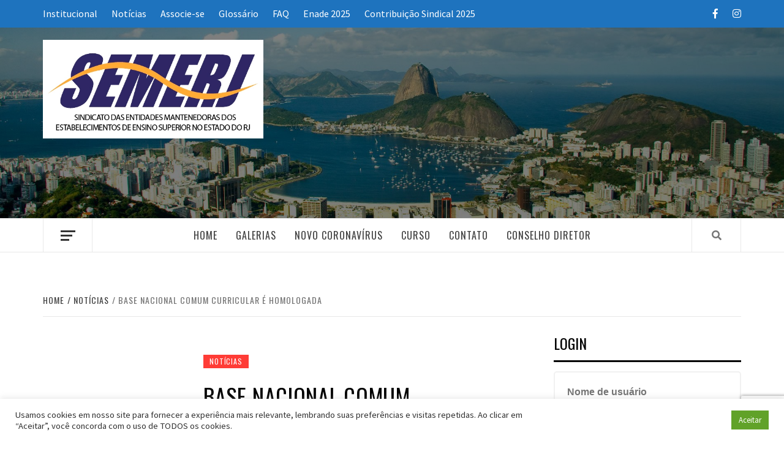

--- FILE ---
content_type: text/html; charset=utf-8
request_url: https://www.google.com/recaptcha/api2/anchor?ar=1&k=6LctydEUAAAAALkGyLSAf7KWh7rxFASFNVFGtVCA&co=aHR0cDovL25vdm8uc2VtZXJqLm9yZy5icjo4MA..&hl=en&v=PoyoqOPhxBO7pBk68S4YbpHZ&size=invisible&anchor-ms=20000&execute-ms=30000&cb=vtjq8prkn69e
body_size: 48950
content:
<!DOCTYPE HTML><html dir="ltr" lang="en"><head><meta http-equiv="Content-Type" content="text/html; charset=UTF-8">
<meta http-equiv="X-UA-Compatible" content="IE=edge">
<title>reCAPTCHA</title>
<style type="text/css">
/* cyrillic-ext */
@font-face {
  font-family: 'Roboto';
  font-style: normal;
  font-weight: 400;
  font-stretch: 100%;
  src: url(//fonts.gstatic.com/s/roboto/v48/KFO7CnqEu92Fr1ME7kSn66aGLdTylUAMa3GUBHMdazTgWw.woff2) format('woff2');
  unicode-range: U+0460-052F, U+1C80-1C8A, U+20B4, U+2DE0-2DFF, U+A640-A69F, U+FE2E-FE2F;
}
/* cyrillic */
@font-face {
  font-family: 'Roboto';
  font-style: normal;
  font-weight: 400;
  font-stretch: 100%;
  src: url(//fonts.gstatic.com/s/roboto/v48/KFO7CnqEu92Fr1ME7kSn66aGLdTylUAMa3iUBHMdazTgWw.woff2) format('woff2');
  unicode-range: U+0301, U+0400-045F, U+0490-0491, U+04B0-04B1, U+2116;
}
/* greek-ext */
@font-face {
  font-family: 'Roboto';
  font-style: normal;
  font-weight: 400;
  font-stretch: 100%;
  src: url(//fonts.gstatic.com/s/roboto/v48/KFO7CnqEu92Fr1ME7kSn66aGLdTylUAMa3CUBHMdazTgWw.woff2) format('woff2');
  unicode-range: U+1F00-1FFF;
}
/* greek */
@font-face {
  font-family: 'Roboto';
  font-style: normal;
  font-weight: 400;
  font-stretch: 100%;
  src: url(//fonts.gstatic.com/s/roboto/v48/KFO7CnqEu92Fr1ME7kSn66aGLdTylUAMa3-UBHMdazTgWw.woff2) format('woff2');
  unicode-range: U+0370-0377, U+037A-037F, U+0384-038A, U+038C, U+038E-03A1, U+03A3-03FF;
}
/* math */
@font-face {
  font-family: 'Roboto';
  font-style: normal;
  font-weight: 400;
  font-stretch: 100%;
  src: url(//fonts.gstatic.com/s/roboto/v48/KFO7CnqEu92Fr1ME7kSn66aGLdTylUAMawCUBHMdazTgWw.woff2) format('woff2');
  unicode-range: U+0302-0303, U+0305, U+0307-0308, U+0310, U+0312, U+0315, U+031A, U+0326-0327, U+032C, U+032F-0330, U+0332-0333, U+0338, U+033A, U+0346, U+034D, U+0391-03A1, U+03A3-03A9, U+03B1-03C9, U+03D1, U+03D5-03D6, U+03F0-03F1, U+03F4-03F5, U+2016-2017, U+2034-2038, U+203C, U+2040, U+2043, U+2047, U+2050, U+2057, U+205F, U+2070-2071, U+2074-208E, U+2090-209C, U+20D0-20DC, U+20E1, U+20E5-20EF, U+2100-2112, U+2114-2115, U+2117-2121, U+2123-214F, U+2190, U+2192, U+2194-21AE, U+21B0-21E5, U+21F1-21F2, U+21F4-2211, U+2213-2214, U+2216-22FF, U+2308-230B, U+2310, U+2319, U+231C-2321, U+2336-237A, U+237C, U+2395, U+239B-23B7, U+23D0, U+23DC-23E1, U+2474-2475, U+25AF, U+25B3, U+25B7, U+25BD, U+25C1, U+25CA, U+25CC, U+25FB, U+266D-266F, U+27C0-27FF, U+2900-2AFF, U+2B0E-2B11, U+2B30-2B4C, U+2BFE, U+3030, U+FF5B, U+FF5D, U+1D400-1D7FF, U+1EE00-1EEFF;
}
/* symbols */
@font-face {
  font-family: 'Roboto';
  font-style: normal;
  font-weight: 400;
  font-stretch: 100%;
  src: url(//fonts.gstatic.com/s/roboto/v48/KFO7CnqEu92Fr1ME7kSn66aGLdTylUAMaxKUBHMdazTgWw.woff2) format('woff2');
  unicode-range: U+0001-000C, U+000E-001F, U+007F-009F, U+20DD-20E0, U+20E2-20E4, U+2150-218F, U+2190, U+2192, U+2194-2199, U+21AF, U+21E6-21F0, U+21F3, U+2218-2219, U+2299, U+22C4-22C6, U+2300-243F, U+2440-244A, U+2460-24FF, U+25A0-27BF, U+2800-28FF, U+2921-2922, U+2981, U+29BF, U+29EB, U+2B00-2BFF, U+4DC0-4DFF, U+FFF9-FFFB, U+10140-1018E, U+10190-1019C, U+101A0, U+101D0-101FD, U+102E0-102FB, U+10E60-10E7E, U+1D2C0-1D2D3, U+1D2E0-1D37F, U+1F000-1F0FF, U+1F100-1F1AD, U+1F1E6-1F1FF, U+1F30D-1F30F, U+1F315, U+1F31C, U+1F31E, U+1F320-1F32C, U+1F336, U+1F378, U+1F37D, U+1F382, U+1F393-1F39F, U+1F3A7-1F3A8, U+1F3AC-1F3AF, U+1F3C2, U+1F3C4-1F3C6, U+1F3CA-1F3CE, U+1F3D4-1F3E0, U+1F3ED, U+1F3F1-1F3F3, U+1F3F5-1F3F7, U+1F408, U+1F415, U+1F41F, U+1F426, U+1F43F, U+1F441-1F442, U+1F444, U+1F446-1F449, U+1F44C-1F44E, U+1F453, U+1F46A, U+1F47D, U+1F4A3, U+1F4B0, U+1F4B3, U+1F4B9, U+1F4BB, U+1F4BF, U+1F4C8-1F4CB, U+1F4D6, U+1F4DA, U+1F4DF, U+1F4E3-1F4E6, U+1F4EA-1F4ED, U+1F4F7, U+1F4F9-1F4FB, U+1F4FD-1F4FE, U+1F503, U+1F507-1F50B, U+1F50D, U+1F512-1F513, U+1F53E-1F54A, U+1F54F-1F5FA, U+1F610, U+1F650-1F67F, U+1F687, U+1F68D, U+1F691, U+1F694, U+1F698, U+1F6AD, U+1F6B2, U+1F6B9-1F6BA, U+1F6BC, U+1F6C6-1F6CF, U+1F6D3-1F6D7, U+1F6E0-1F6EA, U+1F6F0-1F6F3, U+1F6F7-1F6FC, U+1F700-1F7FF, U+1F800-1F80B, U+1F810-1F847, U+1F850-1F859, U+1F860-1F887, U+1F890-1F8AD, U+1F8B0-1F8BB, U+1F8C0-1F8C1, U+1F900-1F90B, U+1F93B, U+1F946, U+1F984, U+1F996, U+1F9E9, U+1FA00-1FA6F, U+1FA70-1FA7C, U+1FA80-1FA89, U+1FA8F-1FAC6, U+1FACE-1FADC, U+1FADF-1FAE9, U+1FAF0-1FAF8, U+1FB00-1FBFF;
}
/* vietnamese */
@font-face {
  font-family: 'Roboto';
  font-style: normal;
  font-weight: 400;
  font-stretch: 100%;
  src: url(//fonts.gstatic.com/s/roboto/v48/KFO7CnqEu92Fr1ME7kSn66aGLdTylUAMa3OUBHMdazTgWw.woff2) format('woff2');
  unicode-range: U+0102-0103, U+0110-0111, U+0128-0129, U+0168-0169, U+01A0-01A1, U+01AF-01B0, U+0300-0301, U+0303-0304, U+0308-0309, U+0323, U+0329, U+1EA0-1EF9, U+20AB;
}
/* latin-ext */
@font-face {
  font-family: 'Roboto';
  font-style: normal;
  font-weight: 400;
  font-stretch: 100%;
  src: url(//fonts.gstatic.com/s/roboto/v48/KFO7CnqEu92Fr1ME7kSn66aGLdTylUAMa3KUBHMdazTgWw.woff2) format('woff2');
  unicode-range: U+0100-02BA, U+02BD-02C5, U+02C7-02CC, U+02CE-02D7, U+02DD-02FF, U+0304, U+0308, U+0329, U+1D00-1DBF, U+1E00-1E9F, U+1EF2-1EFF, U+2020, U+20A0-20AB, U+20AD-20C0, U+2113, U+2C60-2C7F, U+A720-A7FF;
}
/* latin */
@font-face {
  font-family: 'Roboto';
  font-style: normal;
  font-weight: 400;
  font-stretch: 100%;
  src: url(//fonts.gstatic.com/s/roboto/v48/KFO7CnqEu92Fr1ME7kSn66aGLdTylUAMa3yUBHMdazQ.woff2) format('woff2');
  unicode-range: U+0000-00FF, U+0131, U+0152-0153, U+02BB-02BC, U+02C6, U+02DA, U+02DC, U+0304, U+0308, U+0329, U+2000-206F, U+20AC, U+2122, U+2191, U+2193, U+2212, U+2215, U+FEFF, U+FFFD;
}
/* cyrillic-ext */
@font-face {
  font-family: 'Roboto';
  font-style: normal;
  font-weight: 500;
  font-stretch: 100%;
  src: url(//fonts.gstatic.com/s/roboto/v48/KFO7CnqEu92Fr1ME7kSn66aGLdTylUAMa3GUBHMdazTgWw.woff2) format('woff2');
  unicode-range: U+0460-052F, U+1C80-1C8A, U+20B4, U+2DE0-2DFF, U+A640-A69F, U+FE2E-FE2F;
}
/* cyrillic */
@font-face {
  font-family: 'Roboto';
  font-style: normal;
  font-weight: 500;
  font-stretch: 100%;
  src: url(//fonts.gstatic.com/s/roboto/v48/KFO7CnqEu92Fr1ME7kSn66aGLdTylUAMa3iUBHMdazTgWw.woff2) format('woff2');
  unicode-range: U+0301, U+0400-045F, U+0490-0491, U+04B0-04B1, U+2116;
}
/* greek-ext */
@font-face {
  font-family: 'Roboto';
  font-style: normal;
  font-weight: 500;
  font-stretch: 100%;
  src: url(//fonts.gstatic.com/s/roboto/v48/KFO7CnqEu92Fr1ME7kSn66aGLdTylUAMa3CUBHMdazTgWw.woff2) format('woff2');
  unicode-range: U+1F00-1FFF;
}
/* greek */
@font-face {
  font-family: 'Roboto';
  font-style: normal;
  font-weight: 500;
  font-stretch: 100%;
  src: url(//fonts.gstatic.com/s/roboto/v48/KFO7CnqEu92Fr1ME7kSn66aGLdTylUAMa3-UBHMdazTgWw.woff2) format('woff2');
  unicode-range: U+0370-0377, U+037A-037F, U+0384-038A, U+038C, U+038E-03A1, U+03A3-03FF;
}
/* math */
@font-face {
  font-family: 'Roboto';
  font-style: normal;
  font-weight: 500;
  font-stretch: 100%;
  src: url(//fonts.gstatic.com/s/roboto/v48/KFO7CnqEu92Fr1ME7kSn66aGLdTylUAMawCUBHMdazTgWw.woff2) format('woff2');
  unicode-range: U+0302-0303, U+0305, U+0307-0308, U+0310, U+0312, U+0315, U+031A, U+0326-0327, U+032C, U+032F-0330, U+0332-0333, U+0338, U+033A, U+0346, U+034D, U+0391-03A1, U+03A3-03A9, U+03B1-03C9, U+03D1, U+03D5-03D6, U+03F0-03F1, U+03F4-03F5, U+2016-2017, U+2034-2038, U+203C, U+2040, U+2043, U+2047, U+2050, U+2057, U+205F, U+2070-2071, U+2074-208E, U+2090-209C, U+20D0-20DC, U+20E1, U+20E5-20EF, U+2100-2112, U+2114-2115, U+2117-2121, U+2123-214F, U+2190, U+2192, U+2194-21AE, U+21B0-21E5, U+21F1-21F2, U+21F4-2211, U+2213-2214, U+2216-22FF, U+2308-230B, U+2310, U+2319, U+231C-2321, U+2336-237A, U+237C, U+2395, U+239B-23B7, U+23D0, U+23DC-23E1, U+2474-2475, U+25AF, U+25B3, U+25B7, U+25BD, U+25C1, U+25CA, U+25CC, U+25FB, U+266D-266F, U+27C0-27FF, U+2900-2AFF, U+2B0E-2B11, U+2B30-2B4C, U+2BFE, U+3030, U+FF5B, U+FF5D, U+1D400-1D7FF, U+1EE00-1EEFF;
}
/* symbols */
@font-face {
  font-family: 'Roboto';
  font-style: normal;
  font-weight: 500;
  font-stretch: 100%;
  src: url(//fonts.gstatic.com/s/roboto/v48/KFO7CnqEu92Fr1ME7kSn66aGLdTylUAMaxKUBHMdazTgWw.woff2) format('woff2');
  unicode-range: U+0001-000C, U+000E-001F, U+007F-009F, U+20DD-20E0, U+20E2-20E4, U+2150-218F, U+2190, U+2192, U+2194-2199, U+21AF, U+21E6-21F0, U+21F3, U+2218-2219, U+2299, U+22C4-22C6, U+2300-243F, U+2440-244A, U+2460-24FF, U+25A0-27BF, U+2800-28FF, U+2921-2922, U+2981, U+29BF, U+29EB, U+2B00-2BFF, U+4DC0-4DFF, U+FFF9-FFFB, U+10140-1018E, U+10190-1019C, U+101A0, U+101D0-101FD, U+102E0-102FB, U+10E60-10E7E, U+1D2C0-1D2D3, U+1D2E0-1D37F, U+1F000-1F0FF, U+1F100-1F1AD, U+1F1E6-1F1FF, U+1F30D-1F30F, U+1F315, U+1F31C, U+1F31E, U+1F320-1F32C, U+1F336, U+1F378, U+1F37D, U+1F382, U+1F393-1F39F, U+1F3A7-1F3A8, U+1F3AC-1F3AF, U+1F3C2, U+1F3C4-1F3C6, U+1F3CA-1F3CE, U+1F3D4-1F3E0, U+1F3ED, U+1F3F1-1F3F3, U+1F3F5-1F3F7, U+1F408, U+1F415, U+1F41F, U+1F426, U+1F43F, U+1F441-1F442, U+1F444, U+1F446-1F449, U+1F44C-1F44E, U+1F453, U+1F46A, U+1F47D, U+1F4A3, U+1F4B0, U+1F4B3, U+1F4B9, U+1F4BB, U+1F4BF, U+1F4C8-1F4CB, U+1F4D6, U+1F4DA, U+1F4DF, U+1F4E3-1F4E6, U+1F4EA-1F4ED, U+1F4F7, U+1F4F9-1F4FB, U+1F4FD-1F4FE, U+1F503, U+1F507-1F50B, U+1F50D, U+1F512-1F513, U+1F53E-1F54A, U+1F54F-1F5FA, U+1F610, U+1F650-1F67F, U+1F687, U+1F68D, U+1F691, U+1F694, U+1F698, U+1F6AD, U+1F6B2, U+1F6B9-1F6BA, U+1F6BC, U+1F6C6-1F6CF, U+1F6D3-1F6D7, U+1F6E0-1F6EA, U+1F6F0-1F6F3, U+1F6F7-1F6FC, U+1F700-1F7FF, U+1F800-1F80B, U+1F810-1F847, U+1F850-1F859, U+1F860-1F887, U+1F890-1F8AD, U+1F8B0-1F8BB, U+1F8C0-1F8C1, U+1F900-1F90B, U+1F93B, U+1F946, U+1F984, U+1F996, U+1F9E9, U+1FA00-1FA6F, U+1FA70-1FA7C, U+1FA80-1FA89, U+1FA8F-1FAC6, U+1FACE-1FADC, U+1FADF-1FAE9, U+1FAF0-1FAF8, U+1FB00-1FBFF;
}
/* vietnamese */
@font-face {
  font-family: 'Roboto';
  font-style: normal;
  font-weight: 500;
  font-stretch: 100%;
  src: url(//fonts.gstatic.com/s/roboto/v48/KFO7CnqEu92Fr1ME7kSn66aGLdTylUAMa3OUBHMdazTgWw.woff2) format('woff2');
  unicode-range: U+0102-0103, U+0110-0111, U+0128-0129, U+0168-0169, U+01A0-01A1, U+01AF-01B0, U+0300-0301, U+0303-0304, U+0308-0309, U+0323, U+0329, U+1EA0-1EF9, U+20AB;
}
/* latin-ext */
@font-face {
  font-family: 'Roboto';
  font-style: normal;
  font-weight: 500;
  font-stretch: 100%;
  src: url(//fonts.gstatic.com/s/roboto/v48/KFO7CnqEu92Fr1ME7kSn66aGLdTylUAMa3KUBHMdazTgWw.woff2) format('woff2');
  unicode-range: U+0100-02BA, U+02BD-02C5, U+02C7-02CC, U+02CE-02D7, U+02DD-02FF, U+0304, U+0308, U+0329, U+1D00-1DBF, U+1E00-1E9F, U+1EF2-1EFF, U+2020, U+20A0-20AB, U+20AD-20C0, U+2113, U+2C60-2C7F, U+A720-A7FF;
}
/* latin */
@font-face {
  font-family: 'Roboto';
  font-style: normal;
  font-weight: 500;
  font-stretch: 100%;
  src: url(//fonts.gstatic.com/s/roboto/v48/KFO7CnqEu92Fr1ME7kSn66aGLdTylUAMa3yUBHMdazQ.woff2) format('woff2');
  unicode-range: U+0000-00FF, U+0131, U+0152-0153, U+02BB-02BC, U+02C6, U+02DA, U+02DC, U+0304, U+0308, U+0329, U+2000-206F, U+20AC, U+2122, U+2191, U+2193, U+2212, U+2215, U+FEFF, U+FFFD;
}
/* cyrillic-ext */
@font-face {
  font-family: 'Roboto';
  font-style: normal;
  font-weight: 900;
  font-stretch: 100%;
  src: url(//fonts.gstatic.com/s/roboto/v48/KFO7CnqEu92Fr1ME7kSn66aGLdTylUAMa3GUBHMdazTgWw.woff2) format('woff2');
  unicode-range: U+0460-052F, U+1C80-1C8A, U+20B4, U+2DE0-2DFF, U+A640-A69F, U+FE2E-FE2F;
}
/* cyrillic */
@font-face {
  font-family: 'Roboto';
  font-style: normal;
  font-weight: 900;
  font-stretch: 100%;
  src: url(//fonts.gstatic.com/s/roboto/v48/KFO7CnqEu92Fr1ME7kSn66aGLdTylUAMa3iUBHMdazTgWw.woff2) format('woff2');
  unicode-range: U+0301, U+0400-045F, U+0490-0491, U+04B0-04B1, U+2116;
}
/* greek-ext */
@font-face {
  font-family: 'Roboto';
  font-style: normal;
  font-weight: 900;
  font-stretch: 100%;
  src: url(//fonts.gstatic.com/s/roboto/v48/KFO7CnqEu92Fr1ME7kSn66aGLdTylUAMa3CUBHMdazTgWw.woff2) format('woff2');
  unicode-range: U+1F00-1FFF;
}
/* greek */
@font-face {
  font-family: 'Roboto';
  font-style: normal;
  font-weight: 900;
  font-stretch: 100%;
  src: url(//fonts.gstatic.com/s/roboto/v48/KFO7CnqEu92Fr1ME7kSn66aGLdTylUAMa3-UBHMdazTgWw.woff2) format('woff2');
  unicode-range: U+0370-0377, U+037A-037F, U+0384-038A, U+038C, U+038E-03A1, U+03A3-03FF;
}
/* math */
@font-face {
  font-family: 'Roboto';
  font-style: normal;
  font-weight: 900;
  font-stretch: 100%;
  src: url(//fonts.gstatic.com/s/roboto/v48/KFO7CnqEu92Fr1ME7kSn66aGLdTylUAMawCUBHMdazTgWw.woff2) format('woff2');
  unicode-range: U+0302-0303, U+0305, U+0307-0308, U+0310, U+0312, U+0315, U+031A, U+0326-0327, U+032C, U+032F-0330, U+0332-0333, U+0338, U+033A, U+0346, U+034D, U+0391-03A1, U+03A3-03A9, U+03B1-03C9, U+03D1, U+03D5-03D6, U+03F0-03F1, U+03F4-03F5, U+2016-2017, U+2034-2038, U+203C, U+2040, U+2043, U+2047, U+2050, U+2057, U+205F, U+2070-2071, U+2074-208E, U+2090-209C, U+20D0-20DC, U+20E1, U+20E5-20EF, U+2100-2112, U+2114-2115, U+2117-2121, U+2123-214F, U+2190, U+2192, U+2194-21AE, U+21B0-21E5, U+21F1-21F2, U+21F4-2211, U+2213-2214, U+2216-22FF, U+2308-230B, U+2310, U+2319, U+231C-2321, U+2336-237A, U+237C, U+2395, U+239B-23B7, U+23D0, U+23DC-23E1, U+2474-2475, U+25AF, U+25B3, U+25B7, U+25BD, U+25C1, U+25CA, U+25CC, U+25FB, U+266D-266F, U+27C0-27FF, U+2900-2AFF, U+2B0E-2B11, U+2B30-2B4C, U+2BFE, U+3030, U+FF5B, U+FF5D, U+1D400-1D7FF, U+1EE00-1EEFF;
}
/* symbols */
@font-face {
  font-family: 'Roboto';
  font-style: normal;
  font-weight: 900;
  font-stretch: 100%;
  src: url(//fonts.gstatic.com/s/roboto/v48/KFO7CnqEu92Fr1ME7kSn66aGLdTylUAMaxKUBHMdazTgWw.woff2) format('woff2');
  unicode-range: U+0001-000C, U+000E-001F, U+007F-009F, U+20DD-20E0, U+20E2-20E4, U+2150-218F, U+2190, U+2192, U+2194-2199, U+21AF, U+21E6-21F0, U+21F3, U+2218-2219, U+2299, U+22C4-22C6, U+2300-243F, U+2440-244A, U+2460-24FF, U+25A0-27BF, U+2800-28FF, U+2921-2922, U+2981, U+29BF, U+29EB, U+2B00-2BFF, U+4DC0-4DFF, U+FFF9-FFFB, U+10140-1018E, U+10190-1019C, U+101A0, U+101D0-101FD, U+102E0-102FB, U+10E60-10E7E, U+1D2C0-1D2D3, U+1D2E0-1D37F, U+1F000-1F0FF, U+1F100-1F1AD, U+1F1E6-1F1FF, U+1F30D-1F30F, U+1F315, U+1F31C, U+1F31E, U+1F320-1F32C, U+1F336, U+1F378, U+1F37D, U+1F382, U+1F393-1F39F, U+1F3A7-1F3A8, U+1F3AC-1F3AF, U+1F3C2, U+1F3C4-1F3C6, U+1F3CA-1F3CE, U+1F3D4-1F3E0, U+1F3ED, U+1F3F1-1F3F3, U+1F3F5-1F3F7, U+1F408, U+1F415, U+1F41F, U+1F426, U+1F43F, U+1F441-1F442, U+1F444, U+1F446-1F449, U+1F44C-1F44E, U+1F453, U+1F46A, U+1F47D, U+1F4A3, U+1F4B0, U+1F4B3, U+1F4B9, U+1F4BB, U+1F4BF, U+1F4C8-1F4CB, U+1F4D6, U+1F4DA, U+1F4DF, U+1F4E3-1F4E6, U+1F4EA-1F4ED, U+1F4F7, U+1F4F9-1F4FB, U+1F4FD-1F4FE, U+1F503, U+1F507-1F50B, U+1F50D, U+1F512-1F513, U+1F53E-1F54A, U+1F54F-1F5FA, U+1F610, U+1F650-1F67F, U+1F687, U+1F68D, U+1F691, U+1F694, U+1F698, U+1F6AD, U+1F6B2, U+1F6B9-1F6BA, U+1F6BC, U+1F6C6-1F6CF, U+1F6D3-1F6D7, U+1F6E0-1F6EA, U+1F6F0-1F6F3, U+1F6F7-1F6FC, U+1F700-1F7FF, U+1F800-1F80B, U+1F810-1F847, U+1F850-1F859, U+1F860-1F887, U+1F890-1F8AD, U+1F8B0-1F8BB, U+1F8C0-1F8C1, U+1F900-1F90B, U+1F93B, U+1F946, U+1F984, U+1F996, U+1F9E9, U+1FA00-1FA6F, U+1FA70-1FA7C, U+1FA80-1FA89, U+1FA8F-1FAC6, U+1FACE-1FADC, U+1FADF-1FAE9, U+1FAF0-1FAF8, U+1FB00-1FBFF;
}
/* vietnamese */
@font-face {
  font-family: 'Roboto';
  font-style: normal;
  font-weight: 900;
  font-stretch: 100%;
  src: url(//fonts.gstatic.com/s/roboto/v48/KFO7CnqEu92Fr1ME7kSn66aGLdTylUAMa3OUBHMdazTgWw.woff2) format('woff2');
  unicode-range: U+0102-0103, U+0110-0111, U+0128-0129, U+0168-0169, U+01A0-01A1, U+01AF-01B0, U+0300-0301, U+0303-0304, U+0308-0309, U+0323, U+0329, U+1EA0-1EF9, U+20AB;
}
/* latin-ext */
@font-face {
  font-family: 'Roboto';
  font-style: normal;
  font-weight: 900;
  font-stretch: 100%;
  src: url(//fonts.gstatic.com/s/roboto/v48/KFO7CnqEu92Fr1ME7kSn66aGLdTylUAMa3KUBHMdazTgWw.woff2) format('woff2');
  unicode-range: U+0100-02BA, U+02BD-02C5, U+02C7-02CC, U+02CE-02D7, U+02DD-02FF, U+0304, U+0308, U+0329, U+1D00-1DBF, U+1E00-1E9F, U+1EF2-1EFF, U+2020, U+20A0-20AB, U+20AD-20C0, U+2113, U+2C60-2C7F, U+A720-A7FF;
}
/* latin */
@font-face {
  font-family: 'Roboto';
  font-style: normal;
  font-weight: 900;
  font-stretch: 100%;
  src: url(//fonts.gstatic.com/s/roboto/v48/KFO7CnqEu92Fr1ME7kSn66aGLdTylUAMa3yUBHMdazQ.woff2) format('woff2');
  unicode-range: U+0000-00FF, U+0131, U+0152-0153, U+02BB-02BC, U+02C6, U+02DA, U+02DC, U+0304, U+0308, U+0329, U+2000-206F, U+20AC, U+2122, U+2191, U+2193, U+2212, U+2215, U+FEFF, U+FFFD;
}

</style>
<link rel="stylesheet" type="text/css" href="https://www.gstatic.com/recaptcha/releases/PoyoqOPhxBO7pBk68S4YbpHZ/styles__ltr.css">
<script nonce="k2gNLnVFLF62sSmHkUqkcw" type="text/javascript">window['__recaptcha_api'] = 'https://www.google.com/recaptcha/api2/';</script>
<script type="text/javascript" src="https://www.gstatic.com/recaptcha/releases/PoyoqOPhxBO7pBk68S4YbpHZ/recaptcha__en.js" nonce="k2gNLnVFLF62sSmHkUqkcw">
      
    </script></head>
<body><div id="rc-anchor-alert" class="rc-anchor-alert"></div>
<input type="hidden" id="recaptcha-token" value="[base64]">
<script type="text/javascript" nonce="k2gNLnVFLF62sSmHkUqkcw">
      recaptcha.anchor.Main.init("[\x22ainput\x22,[\x22bgdata\x22,\x22\x22,\[base64]/[base64]/MjU1Ong/[base64]/[base64]/[base64]/[base64]/[base64]/[base64]/[base64]/[base64]/[base64]/[base64]/[base64]/[base64]/[base64]/[base64]/[base64]\\u003d\x22,\[base64]\\u003d\x22,\x22w4Y5wrfCtlHCksKlGMOzw53DrSQUwqFYwohPwoNCwrLDqVzDv3rCn09Pw6zCqMOxwpnDmXPCusOlw7XDgHvCjRLCtg3DksOLZXLDnhLDmsOEwo/ClcKLIMK1S8KpJMODEcO5w5rCmcOYwrLClF4tDiodQl5casKLIsOjw6rDo8OJwoRfwqPDlkYpNcKzSzJHFsOvTkZEw7gtwqEECMKMdMOGMMKHesO/I8K+w583Qm/DvcORw4s/b8KVwp11w53CsVXCpMObw7XCucK1w57Dv8Ovw6YYwrZGZcO+wpJNaB3Dl8O7OMKGwpgiwqbCpGXCjsK1w4bDsDLCscKGShciw4nDpQETURxpex9sWixUw6PDgUV7CMOJX8K9LRQHa8K/w7zDmUdyZnLCgwpEXXUQG2PDrHTDvBbChjXCkcKlC8OCT8KrHcKoLcOsQlsoLRVKeMKmGnY2w6jCn8OgWMKbwqt8w6Unw5HDosOBwpw4wrTDoHjCksO8E8KnwpZfPhIFHxHCpjo7OQ7DlCLCq3kMwroTw5/CoRg6UsKGI8OZQcK2w7bDmEp0Jn/CksOlwr0Ow6YpwrHCp8KCwpVtf0gmFsKVZMKGwoJQw55OwpcKVMKiwq1gw6tYwr8jw7vDrcOqH8O/UAdSw5zCp8K3CcO2LxjCg8O8w6nDlcK2wqQmUMKJworCrhHDpsKpw5/DoMOcX8OewpXCmMO4EsKkwo/Dp8OzSsO+wqliKcKqworCgcOQUcOCBcOTPDPDp0sQw45+w5LCk8KYF8Kuw5PDqVh5wqrCosK5wqFneDvCiMO+bcK4wpvCtmnCvxY/woUiwocAw49vGBvClHUBwojCscKBScKcBmDCusK+wrs5w4/DoTRLwpNoIgbCtnPCgDZHwqsBwrxEw5ZHYETCh8Kgw6McXgxscW4AbmNrdsOETgISw5Nsw5/[base64]/ClcKCWsOQf8OSEg3DiV3ChcKlXiHCpcOYwpPDo8OQP1MTE2oew7tBwqpVw4JGwqpLBH7CsHDDnhrCpH0jacOVDCgbwo81wpPDnyLCt8O4wolmUsK3axjDgxfCvMKiS1zCiEvCqxU/V8OMVkImWFzDssOhw58awqcLScO6w6LCsnnDisO/w5YxwqnCj0LDphkEfAzChl0uTMKtCcKSO8OGQ8OqJcOTQE7DpMKoMsOMw4HDnMKfDMKzw7ddBm3Cs1HDpTjCnMOmw59JIn/[base64]/[base64]/CpSfDrRXDh8OXwqDCrsKFZ8Kaf8Ouw7NmGsOiGcKyw7U1cFTDpU7DjsO+w5jDhHg9IcKfw4kue08lEBYHw4nCmW7Dv1ogOHHDklzCmsK1w4TDs8Oqw7TCiUpTw5TDom/Dp8O6w7bDjHtaw41nIsOMw63Dk3YkwoXCrsKmwocvwrfDiCvDhWnDpzLDhsKawp/[base64]/DlMOmIcO6wr7DoUVrwqjDrwxww6sZwoMeK8K8w7cew6suwq/CkQ1awpvCmsOfWWPCkwgHCD4Nw5N0NsK7bQkjw4Bkw4jDi8O7NMKYGsKifDDDpcOpYTrDvsOtfUoBRMKmw5zDgX3Dhlo4JMK/b2HCkcKWUjoQRMO3wp/Dp8OVdUU6wp3DizLCgsKrwp/Cl8OSw6oTwpDDpTAEw7x7wpZOw6gZTATChMK3woUcwpJXF2UMw5gnG8Oiw4nDqAtZEsOmUcK8FsK2w43DhsOfP8KQFMKrw7DCoyvDmk/CmxTClsKCwo/CgsKXGGPDkHNuV8OHwoPCvUdwVjxQYExhZ8OXwqpdAg8tPGJawoM+w6oFwp1nMcKHw4cNIsOjwqMPwp/[base64]/Cx/CkMOgOC5VDltSBm0YIcOzBT7CginDixpxwpPDlXB5w4ZfwqPCgT/DkyhmGGXDpMKvQEvDo0wpw6zDsBfCgcOZcMK9DgVjw4DDh0/CvFZNwrfCvMOeO8OODcKSwo/[base64]/Crlx7fsOxJUHDphccesOtSMOWw4l/[base64]/Do2oOwqM4w7k8SgEVTMO7w5Nbw69UVMKVw6AXEcKTIsOkaybDqsOCOj1mw4bDnsOQellYEynDucO2wqhECDwew4sRwqvDosKYWsO4w6kTw7XDkB3Dr8KMwp7DrcOBBcOXWMO+w4LDhcO/dcK6b8O0wq3DgTjCuXzCrUJ3SSrDo8Osw63DkDHCqcOQwoRdw4PCu2csw7HCowEfbsKbfCHCq1TDiX7DnzTCm8O5w68GaMO2fMOqH8O2JsOdwqjDkcKwwo1uwotiw5w8DXvDvD3ChcKROMOlwpoRw4TDog3DvcO8KkcPFsOyMsK8K2TClsORFhFcB8O/wrELFEzDg05qwow7aMKsEG00w43Dt2LDj8O3wr9uEMOLwoXDinEQw61eSMOzMirCh33DvHALcQ7CuMKHw47CjD8GVVAROsOXwoMrwqxbw4zDqG4tOAHCii/Dj8KQXSTDk8OuwroJw4kMwo5vwpxuWMOKTHEHacKzwoHCm1E2w67DhcODwrlYU8KUfMOJw4o/wqjCghLCg8KKw7HCnMO4wrt+w57CrcKdVgR2w7/Dm8KZw7AcS8OXRB0hwpk8MzfCk8O/w6BaAcOicB0MwqTCoyw/dWEgW8OVwrbDkwYcwqc2IMKrMMO4w47CnnnDlXPCgsOpSMK2VQ3CmcOpw6/CpGlRw5N1w7M3EMKEwqM4Wi/CsWkYdDYRfcKZwrzDthdIVgdMwrrCocOTWMOUwqDCvmbDi1nDt8KXwpwAGgZFw7R7H8KePsKBw5jDuEkcR8KewqVQR8OewqfDgCvDi3zDnAY1cMO1w4UJwp1Gw6N0cVnCrMOYVmQPFsKVXHwOwpEMMlbChMK3w7UxecOSw5oTwp/DhcKqw6g0w7jCgRLCoMOZwpcRw4TDsMK4wrJew6ISRsKmYsKCUCEIwrvCpMObwqfDq3rDqkMpwrDDvToyMMKHXXAPw5VcwplbL0/DlEtWwrFHwp/CtcOOwr3Cu1Q1JcOpw4vDucKgKsOQMcORw4gKwqfDpsOoacOXW8ODQcK0WjDCvTtww5jDhcOxw6DDqB7DnsObwqVrUWvDtl0swr5ZRwTCnwjDg8OQYnJKTcKHKcKMwr3DjmBZwq/ChDrDuV/[base64]/CmwwsOsO4wo/Cp8KgYVTCgcKmAsOCJcO8G0oVYH7DscKFU8Ktwqxlw4nCrBg2wpw7w77Cp8K+bj57eiIVwp7CqQvCokPChlvDncO/B8KQw4TDlQbDgcKzbRTDszp+w5M5Q8K5wpLDvsOAK8O6woLCqMKeJyXCqF/CvCvCnmTDqAQOw54jRsOkdsK/w4khZsK4wr3Cv8KTw5MYDHTDmsKAGmscDcKKfcOZB3jCni3DkMOGw5VZNE7CuxRhwosqDsOsbFlbwpDCh8O2AcOzwpTCllxZJ8OsclgHMcKXXybDnMK/am7DiMKlwoxbTsK5w6bDv8OrGVYVfxfCg1UpT8OBcxLCpMOZwr/ClsOiP8KGw6JnQsK7UcKRV0IYLGPDqkxvw60xwoDDq8KfCsOTT8OQWWBafhbCnQ4bwqrCgUvDqCZNf2gZw715UMKSw499YVvCjcOCecOjVMKcaMOWG3JHeiDCpUvDv8OkdcKnfcO/wrHCvhPCoMKlawItJn7Cr8KjWQgsNWo5ZMOPw63DnEzCtBnDqU0BwpEYw6bDiD3DlWpYUcKuwq/Dg0LDtsKYPxXCljpywpDDocObwpdFwqYvR8OPwpDDlcOJCEp/TBPCvA0Zw4sfwrALG8OJwpDCtcOow6Fbw5sicHs+a33Cp8KNDybDkMO9Z8KUeTfCocKxwpXCrcOIbcOcwq8LTAYwwpvDjcOqZHjCgsOUw5rCvcOywrsyH8KjegAJe1tSKsOAdsKxT8OuXXzChSrDqMOuw4FgRjvDq8Ogw47DpR5RSMKHwptLw69tw51Gwr/[base64]/w6d/egTCkMOvwpRjVcKhRVpUKMKoeSBSwpkgKsOeBHEPbcOcw4ZcEcKvGArCk2pDwr9Ewp7DicKgw5HCgGrCkcKOPcK7w6HDj8K3YjDCqMK/woDDiirCvn0Vwo7DiAAJw4pvey3Cr8KBwpnDiEnChDbDg8K2wr0cwrxQw5lDwoIlwp3DmG47D8OMMsOKw6LCvS1iw6d6wqAAL8O6w6vCvTHCnsODBcO9f8ORwoDDok7DiCpIwpbChsO+w6EEwoNow5DDscOKSC/Cn1J9HxfCvxvCulPCsz8ZfUHDrcKTdzAnwoLDmmHDpMOTWMK5GnIoWMOnAcOJw57CvnHDlsKFLMO5wqDDusKfw5QbPwPCqcO0wqN/w5jCmsOCK8OVbcOKwqXDlcOpwrEHZcO3P8KEW8OZwoMXw55mX3d4WTXCsMKjE2HDlsO8w4hQwrXDhMOyeU/Dp0tTwqLCqQBhA08eNcKYe8KfcDNBw6fDi0tMw7fCoBNWOcKIYgrDicOiwqUmwoFTwq4ow6nCkMK2wqDDpUXCv095w5FXTcOBE2nDvMOjKsOjDRfDiggSw6nCtH3CosOgwqDCilleBCrCoMK2wpFXTMOUwo9rwrHCrw/DuiQlw7w3w4MewoXDpDBcw6gNNcKLZDxFSTzDrMOkZzPCv8O+wqRPwrpUw6vCt8Ocw7cxf8O7w6sfdRXDs8Kow6QZwp8hV8Ogw5VfMcKDwrPCn3/DoknCs8OlwqttJHEQw41QZ8KWUScNwpEYOsK9wqjCgT98O8KeGMKRVsKPScOHHinDuGLDp8KVIsK9AklHw6RdHX7CvsKQwq8gVMK5MsK7w5rCoAPCvTPDswdDKMKdH8KWwp/DjibCgypHXgrDoRozwr9Dw5thwrfCsE/DmsOacmDDm8OTwrNkD8KuwrLDhFnDvcKjw78RwpdVBsKZesOEP8KaOMK8AsOkYEDCiUjCg8Ogw5fDpz3CmzY+w4hUNnLDssKIw5LDjMOuSXLDgxzDoMKVw4nDn21Pe8Krwo95w6PDm2bDjsKhwqcYwpNuaXvDgRkjTR/DpsOiQ8OAF8ORwrjDhjR1YMOSw4Jxw5bCnH4lZMO0wrEjwovDhsKyw6h+wqobOi5cw4QkbTXCsMK6woUIw6TDpgIEwrEfCQNKXHDCjmVkwqDCpMKTNcOZCMK9DybDoMK4wrTDtsK0w7kfwrVjAX/CoRzDnU55wqHDrDgDcjPCrkVFU0Btw5TDqMOsw6lNw4zDlsOqGsOSRcK2JMOVZlZ4wrjCgjPDhT3CpwzCtkDDusKNIMODAVRmGxYRbMOaw5dxw5NvRMK7wofDsmoFIQAQw5vCtwEKPhvDoix/wo/CrBcjN8K+NMK4woPDgBFpwqMMwpLClMOxwrzDviJTwpEIw7ZhwpzCpEVywopGW38gw6sQVsKNwr3Ds041w7kwBMO/wpPCnMO1wqjDpkNkcyU5MCfDnMKOWzLCqSxoTMKhFcOiwoxvw4fDtsORWXYmA8OdZMOsRMOHw7E6wonCocOoIMK/A8O+w7dUAx9Uw6h7wptMS2QDFnnDtcKQdRbCjcKgwrLClA/DgMKJwqDDmDhOXTMpw6vDj8KyI1lGw6FcMSw6DTXDnhY7wpLCrMOtB1E3WXYuw6DCuFPCiDfCpcKlw7jDvi5Jw5Fuw7sXDcOPw5XCjUdpw6J0Bl85w64CcMK0FErDuVkxw6EgwqHCmGo7agtWwp9bUsKPMiduAMKVBsKWNEMVwr/DlcOrw4pvJmvDlArCo3LCsl1MS0rCtDTCs8OjAMOAwp9gFRAJw6QCFBDDkglzdwAeBhI2J14zwqcVw61pw5E0DMK7CcOdVEXCrxdTMjXCqMOLwoXDjMOXwpZ6dcO/[base64]/wqQ/[base64]/Dj8K7w4ESw7/Dp0IdwrZ1wqdtfCLCosKywp8cwp83wopRw4hIw5Fmwr47XQUdwqPCvhnDq8Kpw4bDpm8OJsKxwpDDq8KzLXI4GSrCrsK/YC7DmMOpX8Ktwp/Cv0AlDcKFwpd6XcOmw6ACasK3AsOGVmV8w7LDvMO/wqrCiGMpwo9zwoTCuGfDnMKDQVtLw4JzwrIVXD3DtMK0fw7CiWgOwoJ8wq0fQ8OOETQtwpPDssKpOMKZw5hjw59kcRUIdzDDoHF3WcOgRz7ChcO6JsKjCk4Nc8KfUsOAw6HCmyjDg8OQwqkYw61EOHR7w4bChhEYG8O+wpg/[base64]/DuMKcwoTCksKNwqXDvg3Cq8KuGEPCt8OvfsKhwq8vSMKTN8KrwpY1w4I6cgDClTrCl3QvPMOQDFzCvU/Cu2deKFVOw4Few4NswrNMw7bCuU/[base64]/CsQnCkh0cwrITTMOvZsKywrrCjiHChAoCPMOXwoZfQsOHw6XDgsK+wqhEO0MIw5PCt8KMOFNGEwXDkicZV8KbacKKLQBjw6TCrV7CpMO9N8O6BsKAOMOSQsKvKsOswqVYwpx/OzvDoQBdGGDDjm/DggcLwoEcJAJOYxQqNCnCsMK/TMO/KsKdwpjDkXvCoQDDmMKawprDo3obwpPDncKhw5NbIsK4Q8OJwo7ClA3ChjXDg3UoY8K4bVHDvz1xHcKpwq0zw6hEScOwYxQcw5TClx1FTAcRw7PDgMKaAx/CpcONwqDDt8O5w4oRJwBiw5bCjMOjw4R4B8Kmw7/DtcK0AcK4w5TCkcK9wrLDtmUpNcKwwrpiw6d2EsO4wpzChcKqHCrDiMORfDPChsKyAzPCnMKxwqbCtjLDlB3Ct8OVwqV/[base64]/MMKsby3Cv8OCwonClTnCncK9wqULwrYYw4Ezw5DCvnYIOMO4LGVkPMOjw5laNQhawobChhDDlh5Pw7/DqWTDs0nCi2hbw6QwwofDh3hzAm7DikvCtcOsw7RHw592HsKqw6bDslHDnMOVwqp3w5nClMOlw4TDjmTDj8O2wqICdMK3MT3Cr8KUw7RXa0tLw6o9ScOvwqzCrlLDq8Oyw63DjSXCpsOjLHfDv3/Dpw/DrjYxNsKXY8OsPMKKS8OEwoRUbMOrE1duw5lLIcOaw7LDsjs6GFlTf3Isw6rDkcKjw6UBeMOvNR8/WydUfcKbGFNsCD5ICA1ywok+WsOEw4gvwrrCrcOUwqJ/[base64]/AlTCmsKXd3vCpsOjajfCrcKDGFbDhMKsHQXCthHDslnChU7CjSrCsB0Ww6fCtMKlEsOlwqYEwq1lwoXCrsKKSllfFHBfwr/DpMKTw54ZwojCo0LCjR8lJ2HChMKBRgHDt8KOHVHDtMKYWFrDnjPDlMOxCjjCnxTDqcK6wqcuXsOSIX8/[base64]/OEzCsT8ow5oyOSnDplkGMUbDvcK+OMKAwp/CgX9wwoYJw7ktw6LCumZBw5nDu8Obw7QiwpnDtcODwqwNDcO7w5vDixEbUcKaEMOnHR8/w5tGcxHCgcKlJsK7wqUQTcKnRGHDg2DCo8K7wqnCtcOkwqN5DMKDVMKpwqjDj8KHwqNOw67Cuw3CgcK5w7xxTBleYxsvwo/Dr8Kha8OAfMKBJTLDkxjClMOVw74LwolbUsOIDEh6w6/[base64]/DjHLDrTTDnj3CmcK8wokxJcOnwrTCvQ/Ct8O+ZjHDu1I6Ui9MSMKGT8K9XGbDmClZwqk/Ci3DvcOvw5fCg8O6JgIEwoXDkE1VECbCp8KgwoDCssOFw5nDnsKAw7HDgMO9wqZQaDLCucK8HUAIG8OJw7UGw5vDucOZwqLDq1LDqcKxwrzCpsOcwrYDYcKzNkLDkMOtVsOoQ8OWw57DlDhuwrN/[base64]/CqcOLAcOSwofDvcKxwql5XMK2bhdEw6bCv8OxwpvDgl4yAAQBHcKWJnjCrcKgQiDDm8KNw6TDpcKgw6TCg8OCRcOSw6fDv8O4ScKaXcKmwqElIHLDuERha8O3w6DDqcK8c8ODWsO2w4FmFl/ChTTDgHdgHwNXViZ9GX8hwq4Fw5stwr7ClsKbNMKcw7HDp30xQXcodcKvXxrDvMKzw4bDssKVd13CrsKrC3TDgMObX1LDrWFiwq7DsC4mw7DDtRx5CC/Dm8OSaHwpQw9Cw4zDmUhLVyQawqMSL8OVwphWTMK1wqJGw4oXX8OawqzDnngaw4TDuUjCmMOgXkzDjMKdXMOjb8KcwqLDmcKmJEAmw4fCkE5eRsKQwpIMN2bDgRBYw5hpCz9uw77CukNiwoXDucOQacKDwqjCrxDDg11+woLDliwvdSB/AQHDpzxmK8O2VS3DrcOTwqx+WTZNwpMFwpEVFwnCh8KkXCQQJnYTwq3CtMOzVAzCjn7DnEtKRMOueMKtwpgWwo7DgMOGw7/[base64]/DkGLDsVw5w4LCvsKFw7nCmcK+w75pQALCn8KzwrZzasOPw6nDlwPDjMONwrbDqHhbZ8OXwqs9I8KqwqTDrXlROAnDu1Qcw6jDnsKxw7wbXijDjxclwqTCpXEvHmzDgD93YcOkwod1L8OZMA9Vw5TDqcKjw5/[base64]/ChG7Dm8OsWlxjGMOiw6TCrsK5w59fPMKKw47Ct2/CunXDinERw4BBUQYqw6xjwosVw7owScK4Y2fCkMOvARHCk17ClFTCpcKiWSc9w4nCgcONUzLCgcKMX8OMwrsVcsKGw4Y3WSFYWg4ywpzClMOxLcKdw7vCjsOlZ8OPwrFoKcKGU0fDp2PCrUnCjsKWwrrCviYiw5FZO8KUHcKeNsKhQ8KbQWrCnMOnwowZcTLDpVs/[base64]/DqMONQhklwpxbwqspTcOCwrBob8KHwrfCtmjCnFFgQsKcw6nDvXxQw4vChwldw6FzwrAsw4QrBUzDsTzDgkLDm8OvOMOSVcK4wpzCjcKJwrVpwpDDhcOlHMO/w6p0w7VrZx47Ixg6wrDDh8KgABjDmcKkE8KqFcKgInPCn8OBwq/DrEgcaibDqcK+ZMKPwoYqGG3DrUhbwrfDgRrClC/[base64]/w4howoNMwokVw6cNCcKKwpfCoC5WBcOSf8Ozw5fDpcKtFTXClWnDnsOMI8K7W3XDp8K8wr7DrsKDHmTCrBwSwoAtwpDCkEd0woMCVg/[base64]/DjcK3wqvCg8Ojw5ZEwonDicO8GhfCvzzCnU8hTMOqVMO+CGpjMxfCiFA4w74WwojDnGA3wqIHw75fHT/DkMKtwqDDmMOPVsOhEMORLmbDrkrCqErCo8KMImHCnMKEIT4HwpvCnW3Cm8Ktwq3DozzCkCoGwq9fFsOfbk0PwoctMwTCjcKhw7l4w68yfTfCrVZ/[base64]/Dvx3DqsKBbXbDgBxNSMKfwpTCg3nDoMOlw4JbXjvCrsOnwofCtHAAw7nDqnLDtcOKw7LCtAzDtFXDmsKEw79VI8OMHcKRw4ZPQhTCvWMmZsOYwrM3woHDpyDDk1/Dg8KVwoHDs2zCiMKiwobDi8K3TkBhIMKvwrTCt8OEZGDDpHfCmcOTe0nCt8O7fsO0wr3CqlvDo8OtwqrClwp6w6IvwqvCjcOAwpHCh2sEZjTCi1DDm8KeecKCNj0eZyQEL8KQwq9zw6bCl1UXw6FtwrZ1MWJbw7IOMSXCkD/ChxJ8w6pwwqHCisO4J8KXBllGwqDCvcKXBQ5Kw7s/w7pWJCHCrsOjwoYxScKmw5rDrBBAasOdwpjDnWNrwo5UCMOffn3Co0jCvcOxwoVVwrXCjsO5wq3Cr8OhL2jClcOBw6sMbcOHw5zDqnMZwp4aGxA/[base64]/CuljCmcO2JgUAJ8Krw7vCmScQazDCh2fCtzkRw4rChcK1OU7Dmh9qFMOVwqDDq1TCh8OdwoRwwpdoMmIEJ34Uw7rCjcKSwq5nHWXDrTHDu8O1w6DDtyHDs8OQCXvDkMOzFcKvUsKrwoTCmRXCs8K5w5vCrULDo8Oxw4XDq8OBw64Qw5cpWsKuFyfDnMOGwofDi0/Do8OMw5vCono5PsOnwq/[base64]/DvGJgw6HDlMKCw6DDsDtuHMOYdi1SXj3CnxfDg0TCpMOtVsOkfAARDMOhw7ZQSsKHMsOrwrQIPsKvwpnCusO4wph9GkoBIVAkw4rCkQQIIMObZXnDscKbXA3DrnLCksKxw5t8w7/DtcO0w7YKUcK4wroBwpzCnznCoMOfwrVIfsOBY0HCm8KQDl5DwqN0Gl3DosKYwqvDsMOewrNffMKIHHh3wrgrw6lxw6LDqT9ZL8Oywo/DosOlwrrDhsK3wp/[base64]/[base64]/wqpgNcK7wq15TMOtVR1IwrVJw5vDvSTDhF0VDnjCl0bDiDNPw7AgwqfCjiUtw7LDgcKFwrwjDUfDu2rDqcO1NnjDi8O3wpwTKsOiwqHDgSMdw6gTwrfClsOQw5MDw6hAAlLDhW0/wpYjwpDDv8OzP0nCgEUaPkjChcOsw4Msw6HCvjvDvMOvwrfCo8OfIVATwpRbw7MOJMO5fcKaw5TCvMO/wpXCmMOXwqIkKV3CuFdVMkhqw4h/HsK3w5B5woxKwq/DkMKrVMOHKi7CvnvDnk7CgMOVZAY+w5zCssOHe0fDuVU8wqXCtMKCw5TDpk84wpQRLEzCu8OFwrddwp1ywqR/wobCgDHCpMO3Iz/DklAiBxbDp8ONw6jDlsK6OQh0wp7DrsKuwrs7wpRAw5V3YWTDjUvDlcOTw6TCk8Kxwqtww4zDhBjCohJZw5PCosKnb1tKw5gWw4TCqUAyK8KdbcOKCsOUcMOiw6bDvyHDk8Kww7TDu1lPFcO6esOXI0HDrB1/RcKYe8K9wpvDqiM1WCrCkMOvwrXDi8OzwpkcIFvDoTXCn3c5E25/wph2EMOcw6vDkcKFw5/Cr8OIwoPDqcOkE8KAwrUPP8KjJjU5SVvDvcO6w5Q/w5gnwqwuQ8K/wqfDuTRsw7kOZHMJwpZMwr5NAcOYS8OOw5rDlsOyw5BWw5bCrsOzwq/Dl8O7HSnDpzrDuBMOXTZhWWrCusOMIcKofcKGLMO5McOhO8KoK8Oxwo7DqgArQMKcYns2w47ClwLDksOwwrHCuyfDnBYiwp0kwo3Cu185wp3CtMKxwoHDrm/Dv0TDnBTCo2VAw5vCnUw2FcKjRjDDicOhXMKFw63CjWomXMOmFkvCvVzCkToUw6pgw4DCgSXDllDDkknCkFQiV8KuN8OefsOpeWTDg8Odwq5Zw77DvcOZwpTDuMOew47ChMO2w63DmsKsw4BIVw1+EyLDvcKYT24rwosAw5ZxwobCgxHDu8K/DEHChzTCr2vCjFZHYAfDlixpKxQKwqZ4w6EGS3DDuMOAw5HDvcOOPidrw6h6BMKqw5Q/wrJydsKiw7bCqhMSw4NgwrTDpBUww5ZLw6jCshXDkV7DrcO2w67CosOIPMOJwqnDu0oIwo8hwrtHwptpXcO7w4UTKUpvVA/[base64]/CiQPCvwd2OTgZbEDCsjvDlR7Duz9KH8OEwqZpw4XDhV/Ci8Kcw6HDrcK6eRDCocKFwqQLwqTCicKGwpwLccKMaMO3wqDCj8O3wpR8wos6J8KvwpPCm8OdBsKrw4AzCcOgw4tyRAvDggnDrsOHQsOcRMO0worDujAGRsOyf8O/woVMw4Nzw4luw5hEAMOIZ0vCkFo8w5leWCZeIEHDl8KEwr4SNsOxw7jDhsOCw7lnchNgGcONw4FHw5lmAQUlQV/Dh8KjGmzDiMK6w70LFBTDsMKwwovCgHLDkBvDo8KwQ2fDgCg6EHTDgsOVwofClcKvR8OGSnctwqIEw5/Cn8ONw5DDvi9DeHxnJBBAw40NwqoXw4kscMKbwoZ7wpYrwpnCgsORIcOFGzlsHg3DlMOXwpQwNMKAw78lYsK1w6R+AMOhF8O3XcOcLMKYwpTDpw7DpMK3Wkd8T8Ozw5twwo/ClEh4Y8KLwroIFybCmGANZR8yYQ7DjsO4w4jCkWfCoMK1wpoHwoEswq0sMcOzwrIiwoc7wrzDiUZ0DsKHw4EQw7UMwrjCtk8YO17CjcOzEwMmw5HCiMO0w5TCi1nDh8K1GEQNHGMtwpYiwrPDgjPCoXduwph3Sm/CqcKhNMObZcKAw6PDssOIwrjDgVzDuEdKw4nDlMKxwo1hS8KNJmDCicOwfF7DmxUNw7xcwrB1Wh3CkCp0w7zCrMOpwoQ5w64Mwp3Cg31/ScKkwpYTwr99wqFjUwrCpxvDrT9uwqTCjcOzw4zDuU8QwrA2LR3DrEjDuMKSTcKvwq3DhC3DoMK3wpcGw6EJwpRjUmDDu0hwdMORwpZfe3XDgMOlwpNgw7J/GsKHbcO+Hy8Lw7V9w6dXwr1Uwo4YwpIMwojDkMORI8OSWsKFwrxjRMO+UcK3wokiwr7DmcOVwoXDqWDDnsO+Uww8LcK/w47DusKGF8KMwrLCjUELw64Tw6t+wrvDv3XDqcOJdMO6fMK9a8ONKcOuOcOcw6PChl3Du8Kdw4LClVXCllXCvj3CthTDvMOowq9WDcOHGsKHeMKiw7F0w7lIwrYLw4diwoIBwp8XOlZqNMK3woc5w5/CtgEYJgsOw4fCqmQdw68nw7w8wqbCs8Okw4LCiAhDw4EVKMKDNsO2C8KCZsKmRWHDlBdhVFFVwrjCgsOiYcKcDinDjcKMZcOXw655wrvCl2/CncONwoLCtQ/CisK8wqbDjnzDimrClMO0w7LDh8KBEsOpEcKYwqNbZ8KhwocXwrPCjcKWRcOewp/DqVB3wofDmRQNwplIwqbCih4uwo/DrMONw5VbNMKVVMO+W23DtQ9QTXsqAcO8csK8w6kDOkzDj0zCrnTDu8O9wrHDlx1Yw5jDtXXDpSDCucK5M8OmcsKvw6vDvMO/TcKiw6XCnsK8cMKDw61VwqMqLsKeE8KhasK3w4QAZxjCpcKsw5bCtUl8Ax3CqMOtV8KHw5h0OcK8w57DrcKCwp7Cv8Kcwo/[base64]/CtsOSPcKnF8OTw6DDjxjCgV3CkC0hwoNUw6zDqUMAJjVIQ8O5cjl/w5XCkHfDqcKqw6l4wrjCqcK+w7/Cp8K8w7UEwofCilx8w7/CjcO0w6LCu8Ktw7/DqjgWwptzw4rDjsOpwrDDl1nCmsOnw5BCUABNGhzDhl1DWjHCsgXDkSAeasOYwoPDh3XCkXNvEsK7w5RjIMKCBgTCnMKIwospMsOFBlfCr8OdwoHDpMOUwqrCvx/ChHcielIZw7TDk8K5DMKBTlADAMOqw6wjwoHCm8O5wpXDh8KVwq/[base64]/DhSdmw488XjUZX8KxwqMOFsKIOX9rw7jDucKfwrQhwoACw75yKMOEw6PCtMOWF8OxYl1qwqLCmMOLw5bDsmnDhxvCn8KuecOPEFEfw4/CocK9woArUFFswrXDqn3CocOjS8KNwoxiYEPDuhLCtmRNwq5oIE5yw5Ruw4/DpsKXO0XCs0bCgcKYZD/CpAvDuMKlwpFdwoHCt8OEHXvDjW0fKyrDh8OMwpXDhsKFwrdzVsOcZcKzwp1AMy0UUcKWwoEEw7pSCkwYNzEdX8Oewo4QZVRRZ1zCicK7JMOAwqvCiXPDpMKnGx/CjSHDlFBKccO2w7otw5/[base64]/wplmdR9fb2JQwpJiLhTCuQ9Cw6PCuEnDnsKyWQvClcKkwobDgsO2wrwowpkyAh8jGAlPIsOqw4c4XUoiwqp2QMKQwqvCocOueinCvMOLw6xLchjDthFuwpkkwqEdbMK/[base64]/CpsOJw6R5wo0BfcOLw4pZJ3VldcO+SCLDuz/CqcOIw4Q9wrBAwo/CgwnCpxYGDHgdE8O4w6jCmsOpwoFmTlhXw4oYIhfDhHQCV3gZw5RZw6wgCsKNOcKKNH7DqcK5aMO7GcKzbkbCnVNqOCkBwqVJwok1MEA7OVM+wr/[base64]/Cp8KWWlEAwrthL8OeD28/[base64]/[base64]/wpbCoMK7PcKNw7Uuw7EnQ8OHdVLCg8O0wowJw7TCr8Ktw6vDt8O9Fi/DusK5Z0rCll7CtHvCt8Kjw7YfTMOEfl1sdyJnP0cTw5zCvC4Gw7fDs2XDqcKjwqASw5LDqXsQJQ/DqUI9SFbDvDY4w4wtWgDCncOdw67ClmN9w4Jew5PCh8KrwoLCr0PCjMOJwoEPwqHCrsOOZcKdD00Ow5hsCMK8YsKeWyFfQMKXwp/CsyTDpH98w6FlBcKuw7zDh8Okw4JNGMOnw4jChXnCnm8nYGkew7lmI2bDqsKJw75RChptUnsvwrBkw7cmD8KGABMHwrIew4sxQCbDgMO8wp5zw7jDi1wwasO/[base64]/XsKQwrhBAANpOQYTw4tbwogRw7HCkFdic8K7dMOoWsOZw7jDuWV7E8K2wovCksK7w4TCucKYw7/DmS5zwrM8PAjCssORw4ZXDsKsfXRqwrQJXcOhwrfCpkkMwqnCgUDDgsKew5E6FC/DpMK9wrh+YjrDlcOGLsKRS8OJw7MPw7Z5Cw7DnsOvHsOqZcOwFGrCsA9pw7zDqMOqDV7Dtm/ChCZtw43CthcdDMOEN8O1wrjCsFZxwrbDhWbCtn7DuDLCqk/[base64]/GsK3w6lbYcOAw4BrQVY2w7pxwqnCp8KGw6PDmsObYC5yVsOjwp7DoH/Cq8OdV8KiwrfDrMOgw7jCmzbDosO5wodGOcOOI18RN8O6B3PDr3U2e8OsM8KawpBrZcOcwofChjcNPFUrw6wsw4bCiMOPw4zCiMO8RytwYMK2w7grw5DCgHpPXMKDw4fChsObQ2xqUsO+wpprwpvDj8OOJ0zCiB/Cm8KQw48pw4HDo8KAA8KfGT3CrcOdTRPCh8OQw6vCu8KQwpRHw5jCnsKnVcKmU8KPQ1HDr8OyUMKSwroSRAJowrrDsMO6OG0XNMO3w4IuwrvCj8OZBsO+w4pxw7QSe21tw5lUw7Q5A28dwo02w43CmcKawp7DlsO7CkTDt2nDpsOMw5c9w4tUwplNw48Zw6Biw6/DsMO+QMKSRsOCS0ojwqTDk8KFwqjCjMOfwpwjw6vCkcOfQj00FsK/[base64]/[base64]/wrnDjBnDi3VKwoTDpsKfYcOIPGjDusKJw4wkwrPDo0AES8KCMcKpwpQQw5oQwr4/[base64]/DvkwjwpjDg8K2J8Otw5HDnMONw5jDnlV+w7nCnADDhQTCmylsw5wrw5LDo8OewrPDrsOdOMKhw7jDv8OswrLDuVdjaQjCs8KaScOOw51/[base64]/[base64]/Dh8OAOcKTIiQXE8ODwo7DsMKRwqPCpjrDn8OUFsKvw4rDscK5fcKkNMKpw5N8OEE9w6rCu3HCpcOtQ2nDj3bCkGAVw6bCrjFpAsKewpHCi0nCpR5Dw6tJwqjDjWXClhnDh37DicKVFMOZw5xIbMOYMVHDtsO2w5TDtl4kF8OiwqHDnV/Cvm9KEsK5cEzDq8OKQlvCs2/DtsK+QcK5wpl3GnjClinCpTBDw5nDk13DtcO7wq8KImpxQwprKwQVH8Olw5J6IWjDkMONw5bDicOVw6fDlWbDoMKZw6zDksOZwrciamrDtUcbw4nDm8KNJMK/w5jDvBrDm38hw7BSw4RUccK+w5TChcOBFmlvdWHCn21Uw6rCoMO5w4FkNiPDhlZ8w5dJWsOHwrDDg3ACw4NaRMOQwrwiwpowUw0SwpExDkQHES/Dl8OYwpoywojCmwE8W8O4XcK3wqhAGx/[base64]/[base64]/dlbDqMO4asOFw61awqUhw4PCg8ONw7AywqDDr8KjesO8w41Hw6A1P8OUczDDuHfCoSQUw6zDu8KBOh3Cp2lOCHbCk8K4bMO1wq8HwrHDusOffHdXIsOdCHpnU8Oud3jDuwRDw4nCr2dAwrXCuDLCiQc1wrsLwqvDlMO0wq/DixQ8U8OlW8KzSRtHehnDmxbChsKDwr3Dv3dNw7bDlMKULcKsK8OWd8K2wpvCplDDr8Oqw4Bpw4FHwrHCnmHCoiEYTcOpwr3CmcKkwpYzRsOLwqbDs8OEcxXDsz3Dlz7Cm38IdG/Dr8OawoFbDkvDrXJ7GXA9wrVDw5XCsDpeMMOlw4wkJ8OgZiFww5gye8KJwr42wrJROF1BV8KuwoRAY1nDu8KwBMOQw415H8OvwqcuaWbDo0DClT/DkjLDh2Vmw4opZ8O1wqY0w6QFZUXDlcO7OsKRw4XDt3PDkglSwqrDrT7DkGPDucO9w5LCs2kIOV3CqsOLw6Ylw4hlKsKNbELCvMKnw7fDth1SXWzDocK/wq1RHkLDssOUwoVrwqvDvcO6ZideVcOjwo53wpTDjsKnPcKGw4LDocOLw4pIAXlkwrjDjBjCiMK+w7HCkcKtFsKLwrPCoz9twoDCgHgdwpLCkHUuwo8uwo3Dh3kLwr8kw4jCv8ODZjfDmEDCnh/CpwMYw4/Di0jDojrDsE/CuMKVw6HCoF0JW8ObwpbDoidXwrLDrjfCjw/DksKsRcKrYHfCjMOjw43DgFHDsREDwptFwqTDh8K2DcKdfsKIbMOdwpxQw6lNwqUAwqt0w6DDtk7Di8KBwofDr8Ktw7bDtMOcw7QVAQXDp2dxw54cHcKDwrEndcOzZiBOwpVIwpp4wpvCnmDDvA7CmQLDtltHRD5baMKveU/DgMK4wpp4BsOtLsO0woDCqm7Ck8OpfcOSw5VOwpNnLlQYw6EUw7Y4e8O1OcOjdGU4wqLDgsOtw5PDiMONAsKvw6DDg8OlR8OqXEPDowvDhRnCujfDq8OiwqXDuMOOw6fClD5qJDQNXMKsw63CtilSwopSRw/DuyfDk8O7wrXCqD7Dn0LCu8KiwqTDmcKnw7vDhT8Cf8OKRsKQN3LDlyPDjFHDk8OKZDjCrkVnwqZdw7jCgMKJCHRCwpdjw7LCkHPCmXfDsjPCu8O+YwXClj4wZW0Rw4ZcwobCjcONdjxIw6ADNHR/dQ4aWxDCvcKGwrnDhwrDsUBJNwlqwqXDt3LDqynCqsKCKlXDmMK4ZT3CgMKUJTALFwB4GX9TOlXDtwJWwqxYw74gOMOZcsKQwqfDoBB/E8ObS2vCrsO6wp7CmcOtwr/DrsO0w5LDlzbDs8KlE8K8wqtLw5zCjkHDknnDg2oBw5VlFMO8DFjDqcKDw4BjcMKLGGbCvi8Uw5/DpMOZa8KNwolzQMOKwp1dYsOuw684LcKlNsO6JAhBwoLDhArCtMOLCMKPwpTCp8OcwqROw4PDsUrCjsOpw5bCtnfDpMK2woFCw6rDrjxgw4x/KHrDkMKEwoHCrS4OUcOnRcKzaCInBAbDg8OGw6nCncKLwpptwqPDo8KIZmk+woLCt0TCjMOdwr8+IcO9wqvDlsK7dh/[base64]/S2XCoHYCw7pqDAJOVXbCvDpVNVRSw5pKw61Cw7TCjsO4w5XDs2XDjmlmw6/CqWISVhnCu8ONdBxGw6R7WT/DpsO4worCvm7DlsKFw7Nzw7nDqMK4EcKJw6cxw5bDt8OOcsK+DMKDw6bCrBzCiMKWI8Kpw5ZJw7U7fsOWw7sLwqFtw4rDjwrCsELCrh1GQsKRTMKiCsKQw60DY3MVAcKQUzXCqwI/GMK9wpFzGwAdwrbDs0vDn8KbT8Kywq3CsnDDgMKKw4vDiUAlw7HCpFjDhsOBwq9KaMKbG8Oqw47CjjsLL8Kdw71nK8Obw50Rwq5hKXtpwofCjcOWwp8JS8OKw77ClCtZacOHw4cKKcKLwpFXIsO/wqHCgk3CvsOKCMO5EFrDuRBGw6nChG/ComAhw6NHFQd0bmdbwodVPTp+w6rCngYJEsKFY8KpWlwNDAXCtsKRwoxKw4LComxAw7zCoApqB8KmSsKbN0jCsmjCosKuG8KUw6rDpcOIN8O7QsKTKkYHw6Vsw6XCkiBOKsOnwog2wqrCpcK+KXHDgcKbwr9TAVrCvDJRwq/Dn0nDoMO5KsOkKsOKcsOGN2HDkUcBK8KCQsO4wpnDmGBmNMO/wp5pPQLCoMKEwrnDk8OpSGJuwofCiULDuQUkw5sqw5EYwoHCkggsw4orwoR2w5fCmsKiwoBaKixxB3IsHkfCuGbCtsOjwq98w4JUCsObwpw7RyR4w7oEw5HCgsKVwppqB2HDmsOtFMOrbcO/[base64]/Ds8KsJsOjAcO5w4RUwrMXSiVJVMKZCMOdwp1Ocg9AbU0LesO2Lk1jQi/DmsKMwoEFwqkFFBHDscOpYcOVJMO3w77Cr8K/ISlAw4bCniVvwrtsI8KHSsKuwq/CqlPCsMOve8KCwoNEQS/DmsOEw7s6wpdHw6vDmMOaEMKsZgpPHsKGw6nCocO7wp4ScsO3w5nCvsKBf3NZRsKhw6crwp4iYsOow5ckw6UtXcOWw6FSwpUlJ8OHwrhhw5nDlHPDq0DCoMO0w6c/woLCjBbDqgRYd8KYw4k/wo3CtMK8w7vCqUPDjcOWw4FGRRHDgcOAw7vCgXbCjcO6wqnDnATCjsK0SsKmeGJoBmfDjj7Cn8KbcsKMIsKEPW17dnt7w4AjwqbCo8KCAMOKJcKsw41TZgJMwqVdAz/DpVNzblvCjh3CosK6wofDhcOZw4AXAE/DksKCw43DkHgXwosTIMK5w53DuzfCiRFOFsO6w5I6P1YEAMO0a8K1NjfCnCPCtQEmw7zCk2ZZw4PDn10vw73DkjwceSBnJGbChMOAAi13K8KUTwkOwoB3LzE/d1JmCk07w6vDu8KkwoXDtGvDmgV3wrAww5bCv3/CuMOEw6VvOy4VBcOEw4bDjHF0w7rCu8KaZl3DnMO1PcKtwqkuwqnDnH4mazowKW3CjF9mJsOUwpcAw6h8w59KwozClMKYw6RQcA4xD8O+wpF/[base64]/CtwUNwqFew6xGDmTDucOOw5lXGm1+FcKJw5lbLMKyw4ozEWNmRwrDqkAMdcOnwrNrwqrCmyTCv8OdwrI6RMKiXiVHLXh/[base64]/[base64]/[base64]/DpxfCkcKIwqRhQsKgwqrDq8OFYCYWWMKRw6DCu1wJYEY3w6TDj8KSw4snfj3CqMK2w6bDocKuwqzChzAfw7pmw7DDhB3DscOkZEdKPWQtw6RFXcK6w5VtdnHDrcKUwo/Dj14+OsK3JsKDw5gdw6hwNMKwFkXDpCERf8Ouw5NfwpYEb315wr4VblHDsBPDmMKBw5AXE8KnKW/CtcOAwonCny/CrsK0w7bCqMOqY8OVFU/CpsKDw7TCn10lS37Do0zDgyHDmcKecwYrX8K3YcOMJkN7CQ96wq1cYA/CnzVIBH9aLsO9R2HCucOdwp7DpgQTE8OfYxLCugbDvMK5P055wpZvK1XDpWM/w5vCghXDq8KsCybCpsOlw7k9AsObVMOmbkLDnj4mwqjDrzXCmsKDw5LDoMKmY0dDw5p9w6AqesOHFcKhwrvCjHgew5/DpS8Ww5bCnXjDu18/wrBabsO/Y8OtwrocF0rDpShGc8KTE1XDn8K2w6Jiw40fw4x/w5nDlcKpw6XDgmjCn2sbIMKPZ1B3SHrDlnFTwoXCpQbCqsONHhI8w5MlFmxew4bCvMOmdA\\u003d\\u003d\x22],null,[\x22conf\x22,null,\x226LctydEUAAAAALkGyLSAf7KWh7rxFASFNVFGtVCA\x22,0,null,null,null,1,[21,125,63,73,95,87,41,43,42,83,102,105,109,121],[1017145,884],0,null,null,null,null,0,null,0,null,700,1,null,0,\[base64]/76lBhnEnQkZnOKMAhmv8xEZ\x22,0,0,null,null,1,null,0,0,null,null,null,0],\x22http://novo.semerj.org.br:80\x22,null,[3,1,1],null,null,null,1,3600,[\x22https://www.google.com/intl/en/policies/privacy/\x22,\x22https://www.google.com/intl/en/policies/terms/\x22],\x22OOM/rD3SJNbwYjfPhnxSufk2fya/GoTX/26TVyhpiQU\\u003d\x22,1,0,null,1,1769321194376,0,0,[117,177,7,109],null,[27,199,250,211],\x22RC-6VIPj5GPEa2LGg\x22,null,null,null,null,null,\x220dAFcWeA7oCi8INc6xO1Z7iy8OOEvvsvNQ6DQBvPtxFjqj7Ua5pM0r6Pflav3M-amSLy9j6Kmjsgz7bXrpvUQZhmUHINT6X8UmFQ\x22,1769403994009]");
    </script></body></html>